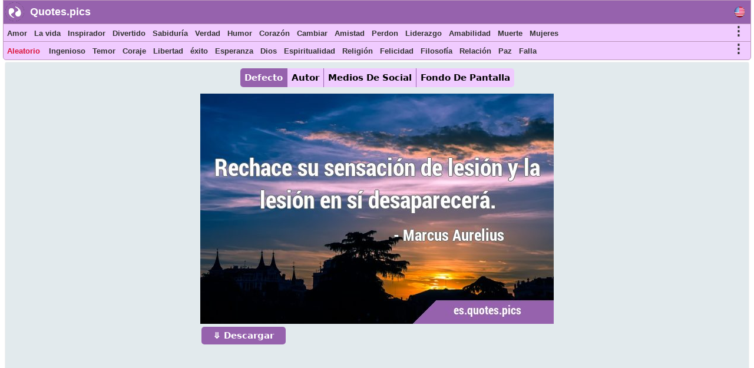

--- FILE ---
content_type: text/html; charset=UTF-8
request_url: https://es.quotes.pics/frase/3612
body_size: 7308
content:
<!DOCTYPE html>
<html prefix="og: http://ogp.me/ns#" lang="es">
<head>
<meta name="seznam-wmt" content="fusZjZ5MK1736c39ffONrpdeTfZhG7lh" />
<style>
body{margin:0px auto; padding:0px;font-size: 13px;font-family: Verdana;}
h1,h2{color:#fff;background: #9864ad;font-size:20px;font-family:Helvetica; display:inline-block; padding:7px; position: relative; margin: 0 0 0 5px;width:fit-content;}
h1:before,h2:before{content: ""; position: absolute; right: -20px; bottom: 0; width: 0; height: 0; border-left: 20px solid #9864ad; border-top: 19px solid transparent; border-bottom: 20px solid transparent;}
ol li{margin:3px;padding:3px;}
ol li a{color:crimson;font-size:17px;font-family:Helvetica, Verdana;}
.activetab{background:#9662ad !important;color:#fff !important}
#header{font-family: "Helvetica Neue",Helvetica,Arial,sans-serif; height:40px; min-width:300px; color: #fff; font-size:18px; font-weight: bold; background:#9662ad; position:fixed; top:0;margin:0 2px auto;z-index:1;border:1px solid #bb94bb;width:98%}
#header #logo{padding: 5px; width:120px; margin:4px 5px auto; float:left;}
#header #logo a{text-decoration:none; color:#fff}
#menu, #menu2{overflow:hidden;height:30px;border:1px solid #bb94bb; background:#f0cbff;z-index:1; position:fixed;margin:0px 2px auto;width:98%}
#menu{top:40px}
#menu2{border-radius: 0 0 5px 5px;top:70px}
#menu i, #menu2 i, #moremenu i, #extramenu i, #langmenu i{display:inline-block;color:darkseagreen;margin:0px 3px;font-size: 15px;}
#menu i a, #menu2 i a, #menu i b, #menu2 i b, #moremenu i a, #extramenu a,  #langmenu a{text-decoration:none;margin:6px 1px;font-size:13px;font-weight:bold;padding:2px 2px;display:inline-block;font-family: "Helvetica Neue",Helvetica,Arial,sans-serif;color:#333;font-style:normal; min-height: 20px;}
#menu i a:hover, #menu2 i a:hover, #menu i b:hover, #menu2 i b:hover{border-bottom:2px solid cadetblue;padding-bottom:1px;}
#more0, #more, #more2{display:inline-block;color:cornflowerblue;font-weight: bold;cursor: pointer;}
#more0 a,#more a,#more2 a{font-size:15px !important;}
#container{margin:0px 3px auto;}
#content{min-height:500px;top:100px;position:relative;}
#moremenu, #extramenu, #langmenu{border:2px solid #ccc;margin:2px;padding:3px;max-width:320px;}
#moremenu i, #extramenu i, #langmenu i{width:145px;display:inline-block;font-style: normal; color: cadetblue;list-style-type: square;}
#quote{margin:5px;padding:5px;border:1px solid #f2f2f2;background-color:#fdfdfd;border-radius:3px;display:block;}
#cats_list{margin:0 10px 0 10px;padding:10px;border-radius:3px;border:1px solid #e2eaed;background:#f8fafd; height:200px; overflow:hidden;}
#cats_list li{display: inline-block;width:200px; margin:5px;font-size:15px;padding: 3px;}
#cats_list li a{color:#737505;}

.blink{animation:blinkingText 1.5s infinite;}
@keyframes blinkingText{ 79%{color:crimson;} 99%{color:Tomato;}}
.datr::before{ content: "⤷ ";}
.datr{color:#9e3522;font-size:18px; margin-left:50px;}
.four_plus{background:#EDF5EF !important; border-right:1px solid #3d9a7e !important; border-top:1px solid #3d9a7e !important; border-bottom:1px solid #3d9a7e !important; box-shadow: -1px 4px 2px 1px #aab9ae !important;}
.flg_de, .flg_es, .flg_fr, .flg_it, .flg_pt, .flg_www{background-image: url('/i/flags.png');background-repeat: no-repeat; width:18px;}
.flg_de{background-position:-20px -2px;}
.flg_es{background-position:-41px -2px;}
.flg_fr{background-position:-61px -2px;}
.flg_it{background-position:-82px -2px;}
.flg_pt{background-position:-103px -2px;}
.flg_www{background-position:1px -2px;}

.note{background:#F4FAF4;border:1px solid #ada;padding:10px;border-radius:3px}
.highlightedmenulink{background:darkseagreen;color:#fff;font-weight:bold;padding:0px 5px;margin-left:-5px}
#quotes_images .img{width:420px;background:#f4f7f8;min-height:300px;margin:7px;display:inline-block;vertical-align:top;box-shadow: 0px 2px 5px 2px #c3c7cc;}
#quotes_images .img img{width:420px;}
#quotes_images .img b{padding:15px; margin:0 2px; font-size:16px; font-family: system-ui;display:inline-block;border-bottom: 1px dotted #b2c1b6;background: #fff;}
#quotes_images .img b::before{content: "“";}
#quotes_images .img b::after{content: "”";}
#quote_author_vertical img{width:340px;}

#nav{height: 30px; display: inline-block; margin:5px 0 10px 0;}
#nav b{background: #f0cbff; color: #000; padding: 7px; margin: 0px 5px; display:table-cell; font-size: 15px; font-family: system-ui; cursor:pointer; border-right: 1px solid #9864ad;}
    
#quotes_images .img a b{color:#555}
#quotes_images .img p{margin:0 2px; padding: 0 0 6px 0; height:33px; display:block; font-size:20px; font-family: "Helvetica Neue",Helvetica,Arial,sans-serif; overflow:hidden; background:#f4f7f8; text-align:center; border-bottom: 1px dotted #b2c1b6;}
#quotes_images .img p a, .quote p a{color:#5c537d;background:white; border: 1px solid #d2dadd;padding:5px;margin:3px 1px;border-radius:3px;text-decoration:none; display:inline-block;font-size:15px;font-weight: bold;}
#quotes_images .img p a:hover, .quote p a:hover{color:cornflowerblue;}
#quotes_images .img u{font-weight:bolder; font-size:16px; height:35px; padding:3px 10px; display:inline-block; text-decoration:none;}
#quotes_images .img em, .quote em{margin:5px;display:block;max-height:25px;overflow:hidden;text-align: center;}
#quotes_images .img em a, .quote em a{color:#984d92;margin:3px;text-decoration:none;border-bottom:1px dotted;display:inline-block;font-size:15px;font-weight:bold;font-style:normal}
#quotes_images .img em a::before, .quote em a::before{content: "#";}
#quotes_images .img q{height:120px;display:block;color:#444;font-family:'Trebuchet MS', Consolas, verdana;overflow:hidden;margin:0 2px; padding:3px;font-size:14px}
#quotes_text .txt{min-height:50px;display:block;color:#000;font-family:'Trebuchet MS',Consolas, verdana; margin:10px; padding: 10px 15px;font-size:16px; background: #f4f7f8; border:1px solid #e4e7e8; border-left:6px solid #3d7e9a; border-radius:0 5px 5px 0;text-align: justify;height:auto;width:auto !important; box-shadow: -1px 4px 2px 1px #dce4ec;}
#quotes_text .txt::before{content: "“";} #quotes_text .txt::after{content: "”";}
#quotes_text .txt:nth-child(even) {border-left:6px solid #3d9a7e;}
.quote em{font-size:12px;font-style:normal;font-family:monospace}
//.stickymenu{position:fixed;top:3px; width:98%; border-top:1px solid #8a5198 !important; border-radius:5px 5px 0 0}
//.stickymenu2{position:fixed;top:34px; width:98%; border-bottom:1px solid #8a5198 !important;}

/*
.stickymenu i, .stickymenu2 i {color:#fff !important;}
.stickymenu a, .stickymenu2 a {color:#fff !important;}
*/

.stickymoremenu{position:fixed !important;top:33px !important;}
.what{background: url('/i/share-color.png') 31px 31px;}
.face{background: url('/i/share-color.png') 0 0;}
.twit{background: url('/i/share-color.png') 0 31px; }
.pint{background: url('/i/share-color.png') 31px 0; }
.text{float: right; min-width: 100px;margin: 5px 20px; font-size: 18px; text-decoration: underline; cursor:pointer}
.what,.face,.twit,.pint{width:30px;height:30px;display: inline-block;filter: grayscale(50%);cursor:pointer}

.btn{background:#9662ad;border:none;color:#fff;padding:6px 20px; margin:2px;cursor:pointer;font-size:15px;border-radius:5px;font-weight:bold;float:left; text-decoration:none}
.btn:hover{background:#9541e1;}
#footer{font-family:"system ui", "Helvetica Neue",Helvetica,Arial,sans-serif;height:180px;min-width:300px;color:#000; font-weight:bold;background:#f0cbff;border-radius:5px 5px 0 0; margin:100px 5px 0 5px;}
#footer ol{padding:0px}
#footer div{display:inline-block;width:150px;float:left;text-align: justify;margin:5px 10px}
#footer div li{list-style-type:none;padding:1px;margin:1px}
#footer a{color:#6f0000; padding:5px;font-size:13px; font-family:verdana;display:inline-block}
</style>
<script data-ad-client="ca-pub-1902062601425102" async src="https://pagead2.googlesyndication.com/pagead/js/adsbygoogle.js"></script>
<script type="text/javascript">
function Tog(id)
{
    var x=document.getElementById(id);
    if(x)
    {
        if(x.style.display=='none'){x.style.visibility='visible'; x.style.display='block';}
        else if(x.style.display=='block'){x.style.visibility='hidden';x.style.display='none';}
        else{x.style.visibility='visible'; x.style.display='block';}
    }//if(x)
}

function Expand(id)
{
    var x=document.getElementById(id);    
    if(x.style.height=='100%')
    {
        x.style.height='200px';
        $('html,body').animate({scrollTop: $("#cats_list").offset().top},'slow');
    }
    else x.style.height='100%';
}

</script>
<link rel="icon" type="image/png" href="https://www.quotes.pics/favicon.png" sizes="64x64" />
<meta name="viewport" content="width=device-width, initial-scale=1">
<meta http-equiv="content-type" content="text/html;charset=utf-8">
<meta name="description" content="Rechace su sensación de lesión y la lesión en sí desaparecerá. : Quotes.pics">
<meta property="fb:pages" content="101890698575193" />

<link rel="canonical" href="https://es.quotes.pics/frase/3612" /><meta name="twitter:card" content="summary_large_image" />
<meta name="twitter:site" content="@wwwquotespics" />
<meta name="twitter:creator" content="@wwwquotespics" />
<meta name="twitter:title" content="Rechace su sensación de lesión y la lesión en sí desaparecer" />
<meta name="twitter:description" content="Rechace su sensación de lesión y la lesión en sí desaparecerá. : Quotes.pics" />
<meta name="twitter:url" content="https://es.quotes.pics/frase/3612">
<meta name="twitter:image" content="https://es.quotes.pics/twitter-3612-es.jpg" />
<meta name="twitter:image:alt" content="Rechace su sensación de lesión y la lesión en sí desaparecer" />
<meta name="twitter:domain" content="quotes.pics" />

<meta property="og:url" content="https://es.quotes.pics/frase/3612" />
<meta property="og:title" content="Rechace su sensación de lesión y la lesión en sí desaparecer" />
<meta property="og:description" content="Rechace su sensación de lesión y la lesión en sí desaparecerá. : Quotes.pics" />
<meta property="og:image" content="https://es.quotes.pics/i/frases-imagenes/3/612-marcus-aurelius-percepcion-actitud-es.jpg" /><title>Rechace su sensación de lesión y la lesión en sí desaparecerá.</title>
</head>
<body >
<div id=container>
    <div id=header>
        <img src="https://www.quotes.pics/favicon.png" style="float: left;margin: 3px 0 0 3px;" width='32' height='32' alt='Quotes.pics'>
        <div id='logo'><a href='/'>Quotes.pics</a></div>
        <i id='more0' onclick="Tog('langmenu')" style='float:right;font-size:21px;font-style:normal;color:#333;margin-right:10px;margin-top:10px;' class='flg_www'>&nbsp;</i>
    </div>
<div id=menu>
<i id='more' onclick="Tog('moremenu')" style='float:right;font-size:21px;font-style:normal;color:#333;margin-right:10px;'>&#8942;</i>
<i><a href='/amor/frases'>Amor</a></i><i><a href='/la-vida/frases'>La vida</a></i><i><a href='/inspirador/frases'>Inspirador</a></i><i><a href='/divertido/frases'>Divertido</a></i><i><a href='/sabiduria/frases'>Sabiduría</a></i><i><a href='/verdad/frases'>Verdad</a></i><i><a href='/humor/frases'>Humor</a></i><i><a href='/corazon/frases'>Corazón</a></i><i><a href='/cambiar/frases'>Cambiar</a></i><i><a href='/amistad/frases'>Amistad</a></i><i><a href='/perdon/frases'>Perdon</a></i><i><a href='/liderazgo/frases'>Liderazgo</a></i><i><a href='/amabilidad/frases'>Amabilidad</a></i><i><a href='/muerte/frases'>Muerte</a></i><i><a href='/mujeres/frases'>Mujeres</a></i></div>

<div id=menu2>
<i id='more2' onclick="Tog('extramenu')" style='float:right;font-size:21px;font-style:normal;color:#333;margin-right:10px;'>&#8942;</i>
<i>
    <a href='/random' class='blink' style='color:crimson'>
        Aleatorio    </a>
</i>

<i><a href='/ingenioso/frases'>Ingenioso</a></i><i><a href='/temor/frases'>Temor</a></i><i><a href='/coraje/frases'>Coraje</a></i><i><a href='/libertad/frases'>Libertad</a></i><i><a href='/exito/frases'>éxito</a></i><i><a href='/esperanza/frases'>Esperanza</a></i><i><a href='/dios/frases'>Dios</a></i><i><a href='/espiritualidad/frases'>Espiritualidad</a></i><i><a href='/religion/frases'>Religión</a></i><i><a href='/felicidad/frases'>Felicidad</a></i><i><a href='/filosofia/frases'>Filosofía</a></i><i><a href='/relacion/frases'>Relación</a></i><i><a href='/paz/frases'>Paz</a></i><i><a href='/falla/frases'>Falla</a></i></div>
 

<div id='moremenu' style='display:none;z-index:999;right:10px;position:fixed;top:98px;background:#fff;'>
<i><a href='/humor/frases'>Humor</a></i><i><a href='/corazon/frases'>Corazón</a></i><i><a href='/cambiar/frases'>Cambiar</a></i><i><a href='/amistad/frases'>Amistad</a></i><i><a href='/perdon/frases'>Perdon</a></i><i><a href='/liderazgo/frases'>Liderazgo</a></i><i><a href='/amabilidad/frases'>Amabilidad</a></i><i><a href='/muerte/frases'>Muerte</a></i><i><a href='/mujeres/frases'>Mujeres</a></i><i><a href='/consejos/frases'>Consejos</a></i><i><a href='/arte/frases'>Arte</a></i><i><a href='/belleza/frases'>Belleza</a></i><i><a href='/creencia/frases'>Creencia</a></i><i><a href='/eleccion/frases'>Elección</a></i><i><a href='/deseo/frases'>Deseo</a></i><i><a href='/suenos/frases'>Sueños</a></i><i><a href='/educacion/frases'>Educación</a></i><i><a href='/experiencia/frases'>Experiencia</a></i><i><a href='/fe/frases'>Fe</a></i><i><a href='/familia/frases'>Familia</a></i><i><a href='/sentimiento/frases'>Sentimiento</a></i><i><a href='/historia/frases'>Historia</a></i><i><a href='/conocimiento/frases'>Conocimiento</a></i><i><a href='/matrimonio/frases'>Matrimonio</a></i></div>


<div id='extramenu' style='display:none;z-index:999;right:10px;position:fixed;top:98px;background:#fff;'>
<i><a href='/dios/frases'>Dios</a></i><i><a href='/espiritualidad/frases'>Espiritualidad</a></i><i><a href='/religion/frases'>Religión</a></i><i><a href='/felicidad/frases'>Felicidad</a></i><i><a href='/filosofia/frases'>Filosofía</a></i><i><a href='/relacion/frases'>Relación</a></i><i><a href='/paz/frases'>Paz</a></i><i><a href='/falla/frases'>Falla</a></i><i><a href='/mente/frases'>Mente</a></i><i><a href='/naturaleza/frases'>Naturaleza</a></i><i><a href='/optimismo/frases'>Optimismo</a></i><i><a href='/dolor/frases'>Dolor</a></i><i><a href='/paciencia/frases'>Paciencia</a></i><i><a href='/perspectiva/frases'>Perspectiva</a></i><i><a href='/realidad/frases'>Realidad</a></i><i><a href='/romantico/frases'>Romántico</a></i><i><a href='/breves/frases'>Breves</a></i><i><a href='/alma/frases'>Alma</a></i><i><a href='/fuerza/frases'>Fuerza</a></i><i><a href='/sufrimiento/frases'>Sufrimiento</a></i><i><a href='/pensamiento/frases'>Pensamiento</a></i><i><a href='/guerra/frases'>Guerra</a></i></div>


<div id='langmenu' style='display:none;z-index:999;right:10px;position:fixed;top:98px;background:#fff;'>
<a href='//www.quotes.pics/quote/3612' class='flg_www'></a><a href='//de.quotes.pics/zitat/3612' class='flg_de'></a><a href='//es.quotes.pics/frase/3612' class='flg_es'></a><a href='//fr.quotes.pics/citation/3612' class='flg_fr'></a><a href='//it.quotes.pics/frase/3612' class='flg_it'></a><a href='//pt.quotes.pics/frase/3612' class='flg_pt'></a></div>



<div id='content'>
<div id='quote' class='quote' style='text-align:center; background:#e2eaed; color:#555; font-family:system-ui'>
<div id='nav'>
    <b onclick=picTabs(event,'quote_default') class='tablink activetab' style='border-radius:5px 0 0 5px'>Defecto</b>
    <b onclick=picTabs(event,'quote_author') class='tablink'>Autor</b>
    <b onclick="picTabs(event,'quote_social_media'); widthAdjust();" class='tablink'>Medios De Social</b>
    <b onclick="picTabs(event,'quote_wallpaper'); widthAdjust();" class='tablink' style='border-radius:0 5px 5px 0;border-right:0 !important'>Fondo De Pantalla</b>
</div><br><div class='quote_tab' id='quote_default'>
    <div style='display:inline-block'>
    <img src='/i/frases-imagenes/3/612-marcus-aurelius-percepcion-actitud-es.jpg' alt='Rechace su sensación de lesión y la lesión en sí …'>
    <br>
    <a class=btn href='/i/frases-imagenes/3/612-marcus-aurelius-percepcion-actitud-es.jpg' download='quote-3612-h'>&#10507; Descargar</a>
    </div>
    </div><div class='quote_tab' id='quote_author' style='display:none'>
    <h3>Horizontal</h3>
    <div style='display:inline-block'>
    <img src='/i/frases-imagenes/3/612-marcus-aurelius-percepcion-actitud-ah-es.jpg' alt='Rechace su sensación de lesión y la lesión en sí …'>
    <br>
    <a class=btn href='/i/frases-imagenes/3/612-marcus-aurelius-percepcion-actitud-ah-es.jpg' download='quote-3612-ah'>&#10507; Descargar</a>
    </div>
    <h3>Vertical</h3>
    <div style='display:inline-block'>
    <img src='/i/frases-imagenes/3/612-marcus-aurelius-percepcion-actitud-av-es.jpg' alt='Rechace su sensación de lesión y la lesión en sí …'>
    <br>
    <a class=btn href='/i/frases-imagenes/3/612-marcus-aurelius-percepcion-actitud-av-es.jpg' download='quote-3612-av'>&#10507; Descargar</a>
    </div>
    </div><div class='quote_tab' id='quote_social_media' style='display:none'>
    <h3>Twitter/ Facebook (3:2)</h3>
    <div style='display:inline-block'>
    <img class=lazy src='/i/ph.png' data-src='/twitter-3612.jpg' data-srcset='/twitter-3612.jpg'  alt='Rechace su sensación de lesión y la lesión en sí …'>
    <br>
    <a class=btn href='/twitter-3612.jpg' download='quote-3612-ah'>&#10507; Descargar</a>
    </div>
    <h3>Instagram (1:1)</h3>
    <div style='display:inline-block'>
    <img class=lazy src='/i/ph.png' data-src='/instagram-3612.jpg' data-srcset='/instagram-3612.jpg'  alt='Rechace su sensación de lesión y la lesión en sí …'>
    <br>
    <a class=btn href='/instagram-3612.jpg' download='quote-3612-ah'>&#10507; Descargar</a>
    </div>
    <h3>Pinterest (2:3)</h3>
    <div style='display:inline-block'>
    <img class=lazy src='/i/ph.png' data-src='/pinterest-3612.jpg' data-srcset='/pinterest-3612.jpg'  alt='Rechace su sensación de lesión y la lesión en sí …'>
    <br>
    <a class=btn href='/pinterest-3612.jpg' download='quote-3612-ah'>&#10507; Descargar</a>
    </div>
    </div><div class='quote_tab' id='quote_wallpaper' style='display:none'>
    <div style='display:inline-block'>
    <img class='lazy' src='/i/ph.png' data-src='/wallpaper-3612-es.jpg' data-srcset='/wallpaper-3612-es.jpg' alt='Rechace su sensación de lesión y la lesión en sí …'>
    <br>
    <a class=btn href='/wallpaper-3612-es.jpg' download='quote-3612-wallpaper'>&#10507; Descargar</a>
    </div>
    </div><br>
<style>
#quote h1:before{content:none}
</style>
<h1 style='color:#777;font-size: 20px; min-height: 25px; display: block; width: 90%; background: #fff; padding: 10px; margin: 10px auto !important; box-shadow: 0px 2px 5px 2px #c3c7cc;'>“ Rechace su sensación de lesión y la lesión en sí desaparecerá. ”</h1><div style='width:90%;margin:10px auto; '>
<a href='/frase/3610' style='float:left;display:inline-block' class=btn>Previo</a>
<a href='/frase/3613' style='float:right;display:inline-block' class=btn>Próximo</a>
 <a href='/autor/marcus-aurelius/frases' style='float:none;display:inline-block;margin: 0 0 5px 0;' class=btn>Marcus Aurelius</a>
</div>
<br><p>Categorias: <a href='/breves/frases'>Breves</a> <a href='/percepcion/frases'>Percepción</a> <a href='/actitud/frases'>Actitud</a> </p></div><br><h2>frases similares</h2><br><br><div id='quotes_images'><div class='img'><a href="/frase/3612">
    <img class=lazy src="/i/ph.png" data-src="/i/frases-imagenes/3/612-marcus-aurelius-percepcion-actitud-es.jpg" data-srcset="/i/frases-imagenes/3/612-marcus-aurelius-percepcion-actitud-es.jpg"
    alt="Rechace su sensación de lesión y la lesión en sí …">
    </a><b id='3612'>Rechace su sensación de lesión y la lesión en sí desaparecerá.</b><p><a href='/breves/frases'>Breves</a> <a href='/percepcion/frases'>Percepción</a> <a href='/actitud/frases'>Actitud</a> </p><u><i class='what'></i> <i class='pint'></i> <i class='face'></i> <i class='twit'></i></u></div><div class='img'><a href="/frase/923">
    <img class=lazy src="/i/ph.png" data-src="/i/frases-imagenes/923-paramahansa-yogananda-comodidad-cambiar-es.jpg" data-srcset="/i/frases-imagenes/923-paramahansa-yogananda-comodidad-cambiar-es.jpg"
    alt="El consuelo viene de la mente. Cambia tu actitud mental y no sentirás …">
    </a><b id='923'>El consuelo viene de la mente. Cambia tu actitud mental y no sentirás molestias.</b><p><a href='/cambiar/frases'>Cambiar</a> <a href='/breves/frases'>Breves</a> <a href='/mente/frases'>Mente</a> <a href='/comodidad/frases'>Comodidad</a> </p><u><i class='what'></i> <i class='pint'></i> <i class='face'></i> <i class='twit'></i></u></div><div class='img'><a href="/frase/6059">
    <img class=lazy src="/i/ph.png" data-src="/i/frases-imagenes/6/059-thomas-a-edison-inspirador-falla-es.jpg" data-srcset="/i/frases-imagenes/6/059-thomas-a-edison-inspirador-falla-es.jpg"
    alt="No he fallado. Acabo de encontrar 10,000 formas que no …">
    </a><b id='6059'>No he fallado. Acabo de encontrar 10,000 formas que no funcionan.</b><p><a href='/falla/frases'>Falla</a> <a href='/inspirador/frases'>Inspirador</a> <a href='/breves/frases'>Breves</a> <a href='/exito/frases'>éxito</a> </p><u><i class='what'></i> <i class='pint'></i> <i class='face'></i> <i class='twit'></i></u></div><div class='img'><a href="/frase/10548">
    <img class=lazy src="/i/ph.png" data-src="/i/frases-imagenes/10/548-sadhguru-la-vida-percepcion-es.png" data-srcset="/i/frases-imagenes/10/548-sadhguru-la-vida-percepcion-es.png"
    alt="Si no puede ver las cosas como son, nunca podrá manejar la vida como …">
    </a><b id='10548'>Si no puede ver las cosas como son, nunca podrá manejar la vida como debería.</b><p><a href='/la-vida/frases'>La vida</a> <a href='/breves/frases'>Breves</a> <a href='/percepcion/frases'>Percepción</a> </p><u><i class='what'></i> <i class='pint'></i> <i class='face'></i> <i class='twit'></i></u></div><div class='img'><a href="/frase/1207">
    <img class=lazy src="/i/ph.png" data-src="/i/frases-imagenes/1/207-john-green-enamorarse-dormir-es.jpg" data-srcset="/i/frases-imagenes/1/207-john-green-enamorarse-dormir-es.jpg"
    alt="Me enamoré como si te durmieras: lentamente y luego de una …">
    </a><b id='1207'>Me enamoré como si te durmieras: lentamente y luego de una vez.</b><p><a href='/amor/frases'>Amor</a> <a href='/breves/frases'>Breves</a> <a href='/enamorarse/frases'>Enamorarse</a> <a href='/dormir/frases'>Dormir</a> </p><u><i class='what'></i> <i class='pint'></i> <i class='face'></i> <i class='twit'></i></u></div><div class='img'><a href="/frase/1036">
    <img class=lazy src="/i/ph.png" data-src="/i/frases-imagenes/1/036-paramahansa-yogananda-belleza-percepcion-es.jpg" data-srcset="/i/frases-imagenes/1/036-paramahansa-yogananda-belleza-percepcion-es.jpg"
    alt="Aquellas personas que tienen ojos perceptivos disfrutan de la belleza en todas …">
    </a><b id='1036'>Aquellas personas que tienen ojos perceptivos disfrutan de la belleza en todas partes.</b><p><a href='/belleza/frases'>Belleza</a> <a href='/breves/frases'>Breves</a> <a href='/percepcion/frases'>Percepción</a> <a href='/alegria/frases'>Alegría</a> </p><u><i class='what'></i> <i class='pint'></i> <i class='face'></i> <i class='twit'></i></u></div></div><script>

//Tabs
function picTabs(evt, tabName) {
  var i, x, tablinks;
  x = document.getElementsByClassName("quote_tab");
  for (i = 0; i < x.length; i++) {
    x[i].style.display = "none";
  }
  tablinks = document.getElementsByClassName("tablink");
  for (i = 0; i < x.length; i++) {
    tablinks[i].className = tablinks[i].className.replace(" activetab", "");
  }
  document.getElementById(tabName).style.display = "block";
  evt.currentTarget.className += " activetab";
}


//Lazy load
document.addEventListener("DOMContentLoaded", function() {
  var lazyImages = [].slice.call(document.querySelectorAll("img.lazy"));;

  if ("IntersectionObserver" in window && "IntersectionObserverEntry" in window && "intersectionRatio" in window.IntersectionObserverEntry.prototype) {
    let lazyImageObserver = new IntersectionObserver(function(entries, observer) {
      entries.forEach(function(entry) {
        if (entry.isIntersecting) {
          let lazyImage = entry.target;
          lazyImage.src = lazyImage.dataset.src;
          lazyImage.srcset = lazyImage.dataset.srcset;
          lazyImage.classList.remove("lazy");
          lazyImageObserver.unobserve(lazyImage);
        }
      });
    });

    lazyImages.forEach(function(lazyImage) {
      lazyImageObserver.observe(lazyImage);
    });
  }
});</script></div></div> 
<div id='footer'>
    <div id='about'>
        <ol>
            <li><b>About</b></li>
            <li><a href='https://www.quotes.pics/p/contact.php'>Contact</a></li>
            <li><a href='https://www.quotes.pics/p/privacy-policy.php'>Privacy Policy</a></li>
        </ol>
    </div>
    <div id='Social'>
        <ol>
            <li><a href='https://twitter.com/wwwquotespics'>Twitter</a></li>
            <li><a href='https://www.facebook.com/www.quotes.pics'>Facebook</a></li>
            <li><a href='https://www.instagram.com/wwwquotespics/'>Instagram</a></li>
            <li><a href='https://www.pinterest.com/quotes_pics/'>Pinterest</a></li>
            <li><a href='http://www-quotes-pics.tumblr.com/'>Tumblr</a></li>
        </ol>
    </div>
</div>
<script>
/*
//window.onscroll=function(){stickbar()};
var navbar=document.getElementById("menu"); var stickymenu=navbar.offsetTop;
var navbar2=document.getElementById("menu2");
var navbarmenu=document.getElementById("moremenu"); var stickymoremenu=navbarmenu.offsetTop;
function stickbar()
{
// STICKY MENUS
if(window.pageYOffset>=stickymenu)
{
navbar.classList.add("stickymenu"); navbar2.classList.add("stickymenu2"); navbarmenu.classList.add("stickymoremenu");
}
else{navbar.classList.remove("stickymenu"); navbar2.classList.remove("stickymenu2"); navbarmenu.classList.remove("stickymoremenu");}}
*/
</script>
<script src='https://ajax.googleapis.com/ajax/libs/jquery/3.5.1/jquery.min.js'></script>
<script>
$(document).ready(function(){
    //Resize
    widthAdjust();

    $(".img u i").click(function()
    {
        this_class=$(this).attr('class');

        this_id=$(this).parent().siblings('b').attr('id');
        this_url="https://es.quotes.pics/frase/"+this_id;
        this_image="https://es.quotes.pics"+$(this).parent().siblings('a').children('img').attr('data-src');
        this_title=$(this).parent().siblings('b').html().substring(0,200);

        if(this_class=='face'){window.open(encodeURI("https://www.facebook.com/sharer/sharer.php?u="+this_url));}
        if(this_class=='pint'){window.open("http://pinterest.com/pin/create/button/?url="+encodeURI(this_url)+"&media="+encodeURI(this_image)+"&description="+encodeURI(this_title));}
        if(this_class=='twit'){window.open(encodeURI("https://twitter.com/intent/tweet?url="+this_url)+"&text="+encodeURI(this_title)+"&via=wwwquotespics");}
        if(this_class=='what'){window.open("https://wa.me/?text="+encodeURI(this_title)+" "+encodeURI(this_url));}
    });
});
5

//Adjust width
function widthAdjust()
{
    var windowWidth=$(window).width();    
    $("#menu, #menu2, #header").width(windowWidth-12);

    windowWidth=windowWidth-30;
    if(windowWidth<=425)
    {
        $("#quote img").width(windowWidth);
        $("#quotes_images .img img, #quotes_images .img").width(windowWidth);
        $("#quote_author img").width(325);
    }
    else if(windowWidth<500)
    {
        $("#quotes_images .img img, #quotes_images .img").width();
        $("#quote_author img").width(360);
        $("#quote_wallpaper img, #quote_social_media img").width(windowWidth);
    }  
    else if(windowWidth<750)
    {
        $("#quotes_images .img img, #quotes_images .img").width(500);
        $("#quote_author img").width(360);
        $("#quote_wallpaper img, #quote_social_media img").width(windowWidth);
    }
    else if(windowWidth>=750 && windowWidth<1000)
    {
        windowWidth=windowWidth-20;
        $("#quotes_images .img img, #quotes_images .img").width(windowWidth/2);
        $("#quote_wallpaper img, #quote_social_media img").width(windowWidth);
    }
    else if(windowWidth>=1000 && windowWidth<1250)
    {
        windowWidth=windowWidth-20;
        $("#quotes_images .img img, #quotes_images .img").width(windowWidth/3);
        $("#quote_wallpaper img, #quote_social_media img").width(windowWidth);
    }
    else if(windowWidth>=1250 && windowWidth<1800)
    {
        windowWidth=windowWidth-50;
        $("#quotes_images .img img, #quotes_images .img").width(windowWidth/4);
        $("#quote_wallpaper img, #quote_social_media img").width(windowWidth);
    }
    else if(windowWidth>=1800)
    {
        windowWidth=windowWidth-(windowWidth/400)*10;
        $("#quotes_images .img img, #quotes_images .img").width(400);
        $("#quote_wallpaper img, #quote_social_media img").width(windowWidth);
    }


}

$(window).resize(function(){widthAdjust();});

</script>
<script async src="https://www.googletagmanager.com/gtag/js?id=G-3BKMTGMB1N"></script>
<script>
  window.dataLayer = window.dataLayer || [];
  function gtag(){dataLayer.push(arguments);}
  gtag('js', new Date());
  gtag('config', 'G-3BKMTGMB1N');
</script>

<script src="https://cdn.onesignal.com/sdks/OneSignalSDK.js" async=""></script>
<script>
  window.OneSignal = window.OneSignal || [];
  OneSignal.push(function() {
    OneSignal.init({
      appId: "1afab150-114e-4fd7-bd2c-a6bd4cd73dcd",
    });
  });
</script>
<img src = "https://toplist.cz/count.asp?id=1810628&njs=1" width = "1" />

</body>
</html>

--- FILE ---
content_type: text/html; charset=utf-8
request_url: https://www.google.com/recaptcha/api2/aframe
body_size: 268
content:
<!DOCTYPE HTML><html><head><meta http-equiv="content-type" content="text/html; charset=UTF-8"></head><body><script nonce="WbVStLJAGd5-CGgbc9PG_Q">/** Anti-fraud and anti-abuse applications only. See google.com/recaptcha */ try{var clients={'sodar':'https://pagead2.googlesyndication.com/pagead/sodar?'};window.addEventListener("message",function(a){try{if(a.source===window.parent){var b=JSON.parse(a.data);var c=clients[b['id']];if(c){var d=document.createElement('img');d.src=c+b['params']+'&rc='+(localStorage.getItem("rc::a")?sessionStorage.getItem("rc::b"):"");window.document.body.appendChild(d);sessionStorage.setItem("rc::e",parseInt(sessionStorage.getItem("rc::e")||0)+1);localStorage.setItem("rc::h",'1769339357305');}}}catch(b){}});window.parent.postMessage("_grecaptcha_ready", "*");}catch(b){}</script></body></html>